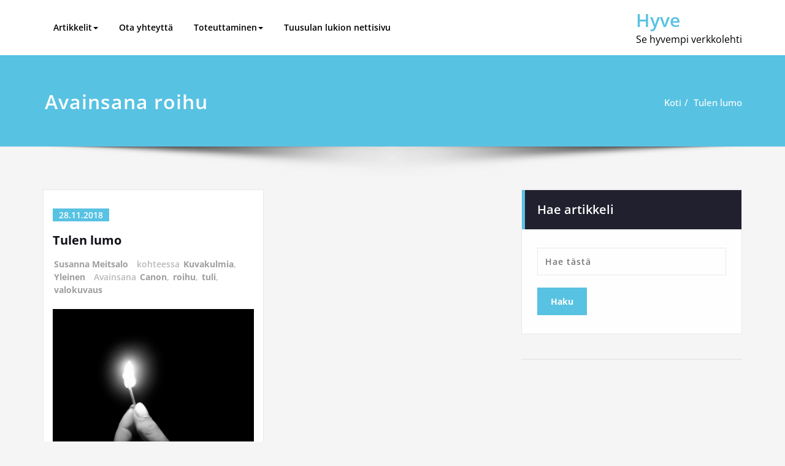

--- FILE ---
content_type: text/html; charset=UTF-8
request_url: http://www.hyvelehti.fi/tag/roihu/
body_size: 76760
content:
<!DOCTYPE html>
<html  xmlns:fb="https://www.facebook.com/2008/fbml"  xmlns:og="http://ogp.me/ns#" lang="fi">
<head>	
	<meta charset="UTF-8">
    <meta name="viewport" content="width=device-width, initial-scale=1">
    <meta http-equiv="x-ua-compatible" content="ie=edge">
	
	<title>roihu &#8211; Hyve</title>
<style type="text/css">
/*===================================================================================*/
/*  MENUBAR SECTION
/*===================================================================================*/

@media (max-width: 1100px) and (min-width: 100px) {
.navbar .navbar-nav > .open > a, .navbar .navbar-nav > .open > a:hover, .navbar .navbar-nav > .open > a:focus {
    background-color: transparent;
}
}
.navbar-custom .navbar-nav > li > a:focus,
.navbar-custom .navbar-nav > li > a:hover,
.navbar-custom .navbar-nav .open > a,
.navbar-custom .navbar-nav .open > a:focus,
.navbar-custom .navbar-nav .open > a:hover {
    color: #58c2e2;
    background-color: transparent;
}
@media (min-width: 1101px){
.navbar-custom .navbar-nav > .active > a,
.navbar-custom .navbar-nav > .active > a:hover,
.navbar-custom .navbar-nav > .active > a:focus {
    color: #ffffff ;
    background-color: #58c2e2  !important;
}
}
/*.navbar-custom .navbar-nav > .active > a,
.navbar-custom .navbar-nav > .active > a:hover,
.navbar-custom .navbar-nav > .active > a:focus {
    color: #ffffff ;
    background-color: #58c2e2  !important;
}*/

@media (max-width: 1100px) {
.navbar-custom .dropdown-menu > li > a:hover, .navbar-custom .dropdown-menu > li > a:focus {
    background-color: #21202F;
    color: #fff;

}
}


.navbar-custom .navbar-nav .open .dropdown-menu > .active > a,
.navbar-custom .navbar-nav .open .dropdown-menu > .active > a:hover,
.navbar-custom .navbar-nav .open .dropdown-menu > .active > a:focus {
    background-color: transparent;
    color: #58c2e2  !important;
}

@media (max-width: 1100px) and (min-width: 100px) {
.navbar-custom .dropdown-menu > .active > a {

color: #58c2e2  !important;
}
}
/*Dropdown Menus & Submenus Css----------------------------------------------------------*/

@media (min-width: 1101px){
.navbar.navbar-custom .dropdown-menu {
    border-top: 2px solid  #58c2e2  !important;
    border-bottom: 2px solid  #58c2e2  !important;
}}

/*===================================================================================*/
/*  CART ICON
/*===================================================================================*/

.cart-header:hover > a { color: #58c2e2  !important; }
.cart-header > a .cart-total { background:  #58c2e2  !important; }


/*===================================================================================*/
/*  HOMEPAGE SLIDER
/*===================================================================================*/

.slide-btn-sm:before, .slide-btn-sm:after { background-color: #58c2e2  !important; }
/*Status Format*/
.format-status-btn-sm { background-color: #58c2e2  !important; box-shadow: 0 3px 0 0 #b3131f; }

/*Video Format*/
.format-video-btn-sm { background-color: #58c2e2  !important; box-shadow: 0 3px 0 0 #b3131f; }
/* Direction Nav */
.slide-shadow { background: url("../images/slide-shadow.png") no-repeat center bottom #fff; }



/*===================================================================================*/
/*  SECTION HEADER
/*===================================================================================*/

.widget-separator span { background-color: #58c2e2  !important; }

/*===================================================================================*/
/*  SECRVICE SECTION
/*===================================================================================*/

.service-section .post:hover { border-top: 3px solid  #58c2e2  !important; }
.txt-pink { color: #58c2e2  !important; }
.more-link, .more-link:hover, .more-link:focus { color: #58c2e2  !important; }

/*===================================================================================*/
/*  PORTFOLIO SECTION
/*===================================================================================*/

/*Portfolio Tabs*/
.portfolio-tabs li.active > a, .portfolio-tabs li > a:hover { border-color: #58c2e2  !important; background:  #58c2e2  !important; }


/*===================================================================================*/
/*  TESTIMONIAL SECTION
/*===================================================================================*/

.author-description p:before { color: #58c2e2  !important; }

/*===================================================================================*/
/*  CALLOUT SECTION
/*===================================================================================*/

.sm-callout { border-top: 2px solid  #58c2e2  !important; }
.sm-callout-btn a { background-color: #58c2e2  !important; box-shadow: 0 3px 0 0 #b3131f; }
.sm-callout-btn a:hover { color: #ffffff; }

/*===================================================================================*/
/*  PAGE TITLE SECTION
/*===================================================================================*/

.page-title-section .overlay { background-color: #58c2e2  !important; }

/*===================================================================================*/
/*  ABOUT US PAGE
/*===================================================================================*/

.about-section h2 > span { color: #58c2e2  !important; }

/*===================================================================================*/
/*  TEAM SECTION
/*===================================================================================*/

.team-image .team-showcase-icons a:hover { background-color: #58c2e2  !important; }

/*===================================================================================*/
/*  HOMEPAGE BLOG & BLOG PAGE SECTION
/*===================================================================================*/

/*Entry Title*/
.entry-header .entry-title > a:hover, .entry-header .entry-title > a:focus { color: #58c2e2  !important; }
/*Blog Meta*/

.entry-meta .entry-date > a { background-color: #58c2e2  !important; }
/*More Link*/
.home-news .more-link:hover, .home-news .more-link:focus,
.blog-section .more-link:hover, .blog-section .more-link:focus {
    background-color: transparent;
     color: #58c2e2  !important;
}
/*Comment Section*/
.comment-date { color: #58c2e2  !important; }
.reply a { background-color: #58c2e2  !important;
 box-shadow: 0 3px 0 0 rgb(38,169,186);
 }
.blogdetail-btn, .blogdetail-btn a {
background-color: #58c2e2  !important;
box-shadow: 0 3px 0 0 rgb(38,169,186);
}



/*===================================================================================*/
/*  SIDEBAR SECTION
/*===================================================================================*/

/*Sidebar Calender Widget*/
.widget table#wp-calendar caption { background-color: #58c2e2  !important; }
.widget table#wp-calendar a:hover, .widget table#wp-calendar a:focus,
.widget table#wp-calendar #next a:hover, .widget table#wp-calendar #next a:focus,
.widget table#wp-calendar #prev a:hover, .widget table#wp-calendar #prev a:focus { color: #58c2e2  !important; }
/*Sidebar Widget Archive, Widget categories, Widget Links, Widget Meta, widget Nav Menu, Widget Pages, Widget Recent Comments, Widget Recent Entries */
.widget_archive a:hover, .widget_categories a:hover, .widget_links a:hover,
.widget_meta a:hover, .widget_nav_menu a:hover, .widget_pages a:hover,
.widget_recent_comments a:hover, .widget_recent_entries a:hover {
     color: #58c2e2  !important;
}
.widget_archive li:before, .widget_categories li:before, .widget_links li:before,
.widget_meta li:before, .widget_nav_menu li:before, .widget_pages li:before,
.widget_recent_comments li:before, .widget_recent_entries li:before {
    color: #58c2e2  !important;
}
/*Sidebar Search*/
form.search-form input.search-submit,
input[type="submit"],
.woocommerce-product-search input[type="submit"], .home-blog-btn { background-color: #58c2e2  !important; }

/*Sidebar Tags*/
.tagcloud a:hover { background-color: #58c2e2  !important; border: 1px solid  #58c2e2  !important; }

/*===================================================================================*/
/*  HEADER SIDEBAR & FOOTER SIDEBAR SECTION
/*===================================================================================*/

.site-footer { border-top: 3px solid  #58c2e2  !important; border-bottom: 3px solid  #58c2e2  !important; }
.header-sidebar .section-header span, .footer-sidebar .section-header span { background-color: #58c2e2  !important; }
/*Sidebar Latest Post Widget*/
.footer-sidebar .widget .post .entry-title:hover, .footer-sidebar .widget .post .entry-title a:hover,
.header-sidebar .widget .post .entry-title:hover, .header-sidebar .widget .post .entry-title a:hover {
    color: #58c2e2  !important;
}
.widget .post:hover .entry-title a { color: #58c2e2  !important; }

/*===================================================================================*/
/*  FOOTER COPYRIGHTS - SITE INFO
/*===================================================================================*/

.site-info a:hover, .site-info a:focus { color: #58c2e2  !important; }

/*===================================================================================*/
/*  WP THEME DATA - CUSTOM HTML TAGS
/*===================================================================================*/
blockquote { border-left: 5px solid  #58c2e2  !important; }
table a, table a:hover, table a:focus,
dl dd a, dl dd a:hover, dl dd a:focus { color: #58c2e2  !important; }
p > mark { background-color: #58c2e2  !important; }

/*===================================================================================*/
/*  CONTACT SECTION
/*===================================================================================*/

.cont-info address > a:hover, .cont-info address > a:focus { color: #58c2e2  !important; }

/*===================================================================================*/
/*  404 ERROR PAGE SECTION
/*===================================================================================*/

.error_404 h1 { color: #58c2e2  !important; }
.error_404 p > a { color: #58c2e2  !important; }

/*===================================================================================*/
/*  SCROLL BUTTON PAGE TO TOP
/*===================================================================================*/

.hc_scrollup { background-color: #58c2e2  !important; }


/*WOOCOMMERCE CSS-----------------------------------------------------------------------------------------------------------------*/
/* Woocommerce Colors-------------------------------------------------------------------------------------------- */
.woocommerce ul.products li.product .price del, .woocommerce ul.products li.product .price ins, .woocommerce div.product p.price ins, .woocommerce ul.products li.product .price, .woocommerce .variations td.label, .woocommerce table.shop_table td, .woocommerce-cart .cart-collaterals .cart_totals table td, .woocommerce .woocommerce-ordering select, .woocommerce-cart table.cart td.actions .coupon .input-text, .select2-container .select2-choice { color: #64646d; }
.woocommerce div.product p.price, .woocommerce div.product span.price, .woocommerce .posted_in a, .woocommerce-product-rating a, .woocommerce .tagged_as a, .woocommerce div.product form.cart .variations td.label label, .woocommerce #reviews #comments ol.commentlist li .meta strong, .woocommerce table.shop_table th, .woocommerce-cart table.cart td a, .woocommerce ul.cart_list li a, .woocommerce ul.product_list_widget li a, .woocommerce-error, .woocommerce-info, .woocommerce-message { color: #0f0f16; }
.woocommerce ul.products li.product .button { color: #fff; }
.woocommerce ul.product_list_widget li a:hover, .woocommerce ul.product_list_widget li a:focus,
.woocommerce .posted_in a:hover, .woocommerce .posted_in a:focus { color: #58c2e2  !important; }
.woocommerce ul.products li.product:hover .button,
.woocommerce ul.products li.product:focus .button,
.woocommerce div.product form.cart .button:hover,
.woocommerce div.product form.cart .button:focus,
.woocommerce div.product form.cart .button, .woocommerce a.button, .woocommerce a.button:hover, .woocommerce input.button:disabled, .woocommerce input.button:disabled[disabled], .woocommerce-EditAccountForm input.woocommerce-Button, #add_payment_method table.cart img, .woocommerce-cart table.cart img, .woocommerce-checkout table.cart img { border: 4px double #e9e9e9; }
.woocommerce div.product form.cart .button, .woocommerce a.button, .woocommerce a.button:hover, .woocommerce a.added_to_cart, .woocommerce table.my_account_orders .order-actions .button { color: #fff; }
.woocommerce ul.products li.product .button { background:  #58c2e2  !important; }
.woocommerce ul.products li.product .button, .woocommerce ul.products li.product .button:hover { border: 1px solid  #58c2e2  !important; }
.woocommerce ul.products li.product,
.woocommerce-page ul.products li.product { background-color: #ffffff; border: 1px solid #e9e9e9; }
.woocommerce #respond input#submit.alt, .woocommerce a.button.alt, .woocommerce button.button.alt, .woocommerce input.button.alt, .woocommerce button.button.alt.disabled, .woocommerce button.button.alt.disabled:hover { background-color: #58c2e2  !important; }
.woocommerce #respond input#submit.alt:hover, .woocommerce a.button.alt:hover, .woocommerce button.button.alt:hover, .woocommerce input.button.alt:hover {
    background-color: #58c2e2  !important;
    color: #fff;
}
.woocommerce .star-rating span { color: #58c2e2  !important; }
.woocommerce ul.products li.product .onsale, .woocommerce span.onsale { background:  #58c2e2  !important; border: 2px solid  #58c2e2  !important; color: #fff; }
.woocommerce div.product form.cart .button, .woocommerce a.button, .woocommerce a.button:hover, .woocommerce a.button, .woocommerce .woocommerce-Button, .woocommerce .cart input.button, .woocommerce input.button.alt, .woocommerce button.button, .woocommerce #respond input#submit, .woocommerce .cart input.button:hover, .woocommerce .cart input.button:focus,
.woocommerce input.button.alt:hover, .woocommerce input.button.alt:focus,
.woocommerce input.button:hover, .woocommerce input.button:focus,
.woocommerce button.button:hover, .woocommerce button.button:focus,
.woocommerce #respond input#submit:hover, .woocommerce #respond input#submit:focus,
.woocommerce-cart .wc-proceed-to-checkout a.checkout-button {
    background:  #58c2e2  !important;
    border: 1px solid transparent !important;
    color:#ffffff ! important;

    }
.woocommerce-message, .woocommerce-info {
    border-top-color: #58c2e2  !important;
}
.woocommerce-message::before, .woocommerce-info::before { color: #58c2e2  !important; }
.woocommerce .checkout_coupon input.button,
.woocommerce .woocommerce-MyAccount-content input.button, .woocommerce .login input.button { background-color: #58c2e2  !important; }


.woocommerce .widget_price_filter .ui-slider .ui-slider-range { background-color: #58c2e2  !important; }


/*Woocommerce Section----------------------------------------------------------------------------------------*/
.woocommerce-section {  background-color: #58c2e2  !important; }
.rating li i { color: #58c2e2  !important; }
.products .onsale {
    background:  #58c2e2  !important;
    border: 2px solid  #58c2e2  !important;

    }

/*404 */
.error_404_btn:hover, .error_404_btn:focus {
   background-color: #58c2e2  !important;
     color:#ffffff !important;
}

.error_404_btn {
   color: #58c2e2  !important;
   border: 1px solid  #58c2e2  !important;
}

.sidebar .section-header {
    border-left: 5px solid #58c2e2  !important;
}
h1.site-title a:hover {
    color: #58c2e2  !important;
}


.widget_archive a:hover, .widget_categories a:hover, .widget_links a:hover, .widget_meta a:hover, .widget_nav_menu a:hover, .widget_pages a:hover, .widget_recent_comments a:hover, .widget_recent_entries a:hover {
    color:#58c2e2  !important;
}
<!-- added css  added by me -->
.comment-section a, .comment-section a:hover, .comment-section a:focus {
   color:#58c2e2;
}

blogdetail-btn, .blogdetail-btn a {

    box-shadow: 0 3px 0 0 #58c2e2;
}

table a, table a:hover, table a:focus, a, a:hover, a:focus, dl dd a, dl dd a:hover, dl dd a:focus {
    color:#58c2e2;
}
.entry-meta a:hover, .entry-meta a:focus {
   color:#58c2e2;
    }

.woocommerce-product-search input[type="submit"], button[type="submit"] {
    background-color:#58c2e2  !important;
}
.blog-section .post.sticky a:hover {
      color: #58c2e2  !important;
}

.woocommerce a.added_to_cart {
    background: #21202e;
    border: 1px solid #ffffff;
}
.navbar-center-fullwidth .navbar-nav > li.active > a, .navbar-center-fullwidth .navbar-nav > li.active > a:hover, .navbar-center-fullwidth .navbar-nav > li.active > a:focus {
    color: #58c2e2 !important;
}
.rtl .sidebar .section-header {
    border-right: 5px solid #58c2e2;
    border-left: none !important;
}
.sidebar li a:hover {
    color: #58c2e2 !important;
}
/* 5.8 Widget Classes ==*/
.sidebar .wp-block-search .wp-block-search__label,.sidebar .widget.widget_block h1,.sidebar .widget.widget_block h2,.sidebar .widget.widget_block h3,.sidebar .widget.widget_block h4,.sidebar .widget.widget_block h5,.sidebar .widget.widget_block h6, .sidebar .widget.widget_block .wc-block-product-search__label{
    border-left: 5px solid #58c2e2;
}
.widget .wp-block-search button[type="submit"] {font-weight:700}
.widget li:before {
    color: #58c2e2;
}
.wp-block-tag-cloud a:hover {
    background-color: #58c2e2;
    border: 1px solid #58c2e2;
}
.footer-sidebar .wp-block-page-list a:hover{
    color: #58c2e2;
}
 .footer-sidebar .wp-block-search__label:after,.footer-sidebar .widget_block h1:after, .footer-sidebar .widget_block h2:after,.footer-sidebar .widget_block h3:after,.footer-sidebar .widget_block h4:after,.footer-sidebar .widget_block h5:after,.footer-sidebar .widget_block h6:after {
    background-color: #58c2e2;
}
body .sidebar .wp-block-search .wp-block-search__label, body .sidebar .widget.widget_block h1, body .sidebar .widget.widget_block h2, body .sidebar .widget.widget_block h3, body .sidebar .widget.widget_block h4, body .sidebar .widget.widget_block h5, body .sidebar .widget.widget_block h6, body .sidebar .widget.widget_block .wc-block-product-search__label {
  border-left: 5px solid #58c2e2;
}
body .widget li:before {
    color: #58c2e2;
}
body .footer-sidebar .wp-block-search__label:after, body .footer-sidebar .widget_block h1:after, body .footer-sidebar .widget_block h2:after, body .footer-sidebar .widget_block h3:after, body .footer-sidebar .widget_block h4:after, body .footer-sidebar .widget_block h5:after, body .footer-sidebar .widget_block h6:after {
   background-color: #58c2e2;
}
body .wp-block-tag-cloud a:hover {
    background-color: #58c2e2;
    border: 1px solid #58c2e2;
}
body .footer-sidebar .widget li a{color: #9595a0;}
body .footer-sidebar .widget li a:hover{color: #58c2e2;}
.rtl .sidebar .wp-block-search .wp-block-search__label, .rtl .sidebar .widget.widget_block h1, .rtl .sidebar .widget.widget_block h2, .rtl .sidebar .widget.widget_block h3, .rtl .sidebar .widget.widget_block h4, .rtl .sidebar .widget.widget_block h5, .rtl .sidebar .widget.widget_block h6, .rtl .sidebar .widget.widget_block .wc-block-product-search__label {
    border-right: 5px solid #58c2e2;
    border-left: none;
}
</style>
<style>
.blog-section .entry-header h3, .blog-section .entry-header .entry-title > a{
	font-size:20px !important;
	font-family:Open Sans !important;

}
</style>
<style type="text/css">
	/* Menu */
	ul.nav.navbar-nav.navbar-right li a,
    ul.nav.navbar-nav li a,
    .navbar5 ul.nav.navbar-nav li a,
    .navbar5 ul.nav.navbar-nav.navbar-right li a,
    .desktop-header .navbar-classic .navbar-nav.navbar-left > li > a{
    	color: #000000;
    }

    .navbar-center-fullwidth .navbar-nav > li.active > a,
    .navbar-center-fullwidth .navbar-nav > li.active > a:hover,
    .navbar-center-fullwidth .navbar-nav > li.active > a:focus,
    .navbar5.navbar-center-fullwidth .navbar-nav > li.active > a,
    .navbar5.navbar-center-fullwidth .navbar-nav > li.active > a:hover,
    .navbar5.navbar-center-fullwidth .navbar-nav > li.active > a:focus{
        color: #ffffff!important;
    }
    ul.nav.navbar-nav.navbar-right li a:hover,
    ul.nav.navbar-nav li a:hover,
    .navbar5 ul.nav.navbar-nav.navbar-right li a:hover,
    .navbar5 ul.nav.navbar-nav li a:hover,
    .desktop-header .navbar-classic .navbar-nav.navbar-left > li > a:hover,
    .desktop-header .navbar-classic .navbar-nav.navbar-left > li > a:focus {
    	color: #6dbfdb;
    }

    ul.nav.navbar-nav.navbar-right li.active a,
    ul.nav.navbar-nav li.active a,
    .navbar-custom .navbar-nav > li.active > a,
    .navbar-custom .navbar-nav > li.active > a:hover,
    .navbar-custom .navbar-nav > li.active > a:focus,
    .navbar5 ul.nav.navbar-nav.navbar-right li.active a,
    .navbar5 ul.nav.navbar-nav li.active a,
    .navbar5 .navbar-custom .navbar-nav > li.active > a,
    .navbar-custom.navbar5.hp-hc .navbar-nav > li.active > a:focus, .navbar-custom.navbar5.hp-hc .navbar-nav > li.active > a:hover,
    .navbar-classic.navbar .navbar-nav > li.active > a, .navbar-classic.navbar .navbar-nav > li.active > a:hover, .navbar-classic.navbar .navbar-nav > li.active > a:focus
   {
    	color: #ffffff;
    }
    /* Submenu */
    ul.nav.navbar-nav.navbar-right li.dropdown ul.dropdown-menu li,
    .navbar-custom .dropdown-menu > li > a,.open > a,
    ul.nav.navbar-nav li.dropdown ul.dropdown-menu li,
    .navbar5 ul.nav.navbar-nav.navbar-right li.dropdown ul.dropdown-menu li,
    .navbar5 .navbar-custom .dropdown-menu > li > a,.open > a,
    .navbar5 ul.nav.navbar-nav li.dropdown ul.dropdown-menu li
     {
    	background-color: #000000;
    }
    .navbar-custom .dropdown-menu .open > a:hover,
    .navbar-custom .dropdown-menu > li > a:hover,
    .navbar-custom .dropdown-menu .open > a,
    .navbar-custom .dropdown-menu .open > a:focus,
    .navbar-custom .dropdown-menu .open > a:hover {
        background-color: #000000!important;
    }
    ul.nav.navbar-nav.navbar-right li.dropdown ul.dropdown-menu li a,
    ul.nav.navbar-nav li.dropdown ul.dropdown-menu li a {
    	color: #ffffff;
    }
    ul.nav.navbar-nav.navbar-right li.dropdown ul.dropdown-menu li a:hover,
    ul.nav.navbar-nav li.dropdown ul.dropdown-menu li a:hover {
    	color: #fff;
    }
    .nav.navbar-nav .dropdown-item:focus, .nav.navbar-nav .dropdown-item:hover {
	    background-color: transparent;
    }
    ul.nav.navbar-nav.navbar-right li.dropdown ul.dropdown-menu li.active > a,
    ul.nav.navbar-nav li.dropdown ul.dropdown-menu li.active > a,
    .navbar-custom .navbar-nav .open .dropdown-menu > .active > a,
    .navbar-custom .navbar-nav .open .dropdown-menu > .active > a:hover,
    .navbar-custom .navbar-nav .open .dropdown-menu > .active > a:focus {
		color: #ce1b28!important;
    }
	/* Header */

	.site-title a{
        color: #58c2e2!important;
    }
	h1.site-title a:hover {
        color: #58c2e2!important;
    }
    .site-description{
        color: #000000!important;
    }
    .site-description:hover{
        color: #000000!important;
    }
/* Banner */
.page-title-section .page-title h1 {
	color: #fff;
}
/* Breadcrumb */

/* Sidebar */
body .sidebar .section-header .widget-title, body .sidebar .wp-block-search .wp-block-search__label, body .sidebar .widget.widget_block h1, body .sidebar .widget.widget_block h2, body .sidebar .widget.widget_block h3, body .sidebar .widget.widget_block h4, body .sidebar .widget.widget_block h5, body .sidebar .widget.widget_block h6, body .sidebar .widget.widget_block .wc-block-product-search__label {
    color: #ffffff!important;
}
body .sidebar p, .sidebar .wp-block-latest-posts__post-excerpt {
    color: #ffffff!important;
}
.sidebar a {
    color: #ffffff!important;
}
	body .sidebar.s-l-space .sidebar a:hover, body .sidebar .widget a:hover:not(body .sidebar .widget .woocommerce-mini-cart__buttons a.button), .sidebar .widget a:focus:not(.sidebar .widget .woocommerce-mini-cart__buttons a.button), body .woocommerce ul.product_list_widget li a:hover {
    	color: #58c2e2!important;
	}


/* Footer Widgets */
    .site-footer p {
        color: #fff;
    }
</style>
<meta name='robots' content='max-image-preview:large' />
<link rel="alternate" type="application/rss+xml" title="Hyve &raquo; syöte" href="http://www.hyvelehti.fi/feed/" />
<link rel="alternate" type="application/rss+xml" title="Hyve &raquo; kommenttien syöte" href="http://www.hyvelehti.fi/comments/feed/" />
<script type="text/javascript" id="wpp-js" src="http://www.hyvelehti.fi/wp-content/plugins/wordpress-popular-posts/assets/js/wpp.min.js?ver=7.3.6" data-sampling="0" data-sampling-rate="100" data-api-url="http://www.hyvelehti.fi/wp-json/wordpress-popular-posts" data-post-id="0" data-token="d050f26b6a" data-lang="0" data-debug="0"></script>
<link rel="alternate" type="application/rss+xml" title="Hyve &raquo; roihu avainsanan RSS-syöte" href="http://www.hyvelehti.fi/tag/roihu/feed/" />
		<!-- This site uses the Google Analytics by MonsterInsights plugin v9.11.1 - Using Analytics tracking - https://www.monsterinsights.com/ -->
		<!-- Note: MonsterInsights is not currently configured on this site. The site owner needs to authenticate with Google Analytics in the MonsterInsights settings panel. -->
					<!-- No tracking code set -->
				<!-- / Google Analytics by MonsterInsights -->
		<style id='wp-img-auto-sizes-contain-inline-css' type='text/css'>
img:is([sizes=auto i],[sizes^="auto," i]){contain-intrinsic-size:3000px 1500px}
/*# sourceURL=wp-img-auto-sizes-contain-inline-css */
</style>
<link rel='stylesheet' id='spicepress-theme-fonts-css' href='http://www.hyvelehti.fi/wp-content/fonts/4e656af8297222043845365d5d80e97a.css?ver=20201110' type='text/css' media='all' />
<style id='wp-emoji-styles-inline-css' type='text/css'>

	img.wp-smiley, img.emoji {
		display: inline !important;
		border: none !important;
		box-shadow: none !important;
		height: 1em !important;
		width: 1em !important;
		margin: 0 0.07em !important;
		vertical-align: -0.1em !important;
		background: none !important;
		padding: 0 !important;
	}
/*# sourceURL=wp-emoji-styles-inline-css */
</style>
<style id='wp-block-library-inline-css' type='text/css'>
:root{--wp-block-synced-color:#7a00df;--wp-block-synced-color--rgb:122,0,223;--wp-bound-block-color:var(--wp-block-synced-color);--wp-editor-canvas-background:#ddd;--wp-admin-theme-color:#007cba;--wp-admin-theme-color--rgb:0,124,186;--wp-admin-theme-color-darker-10:#006ba1;--wp-admin-theme-color-darker-10--rgb:0,107,160.5;--wp-admin-theme-color-darker-20:#005a87;--wp-admin-theme-color-darker-20--rgb:0,90,135;--wp-admin-border-width-focus:2px}@media (min-resolution:192dpi){:root{--wp-admin-border-width-focus:1.5px}}.wp-element-button{cursor:pointer}:root .has-very-light-gray-background-color{background-color:#eee}:root .has-very-dark-gray-background-color{background-color:#313131}:root .has-very-light-gray-color{color:#eee}:root .has-very-dark-gray-color{color:#313131}:root .has-vivid-green-cyan-to-vivid-cyan-blue-gradient-background{background:linear-gradient(135deg,#00d084,#0693e3)}:root .has-purple-crush-gradient-background{background:linear-gradient(135deg,#34e2e4,#4721fb 50%,#ab1dfe)}:root .has-hazy-dawn-gradient-background{background:linear-gradient(135deg,#faaca8,#dad0ec)}:root .has-subdued-olive-gradient-background{background:linear-gradient(135deg,#fafae1,#67a671)}:root .has-atomic-cream-gradient-background{background:linear-gradient(135deg,#fdd79a,#004a59)}:root .has-nightshade-gradient-background{background:linear-gradient(135deg,#330968,#31cdcf)}:root .has-midnight-gradient-background{background:linear-gradient(135deg,#020381,#2874fc)}:root{--wp--preset--font-size--normal:16px;--wp--preset--font-size--huge:42px}.has-regular-font-size{font-size:1em}.has-larger-font-size{font-size:2.625em}.has-normal-font-size{font-size:var(--wp--preset--font-size--normal)}.has-huge-font-size{font-size:var(--wp--preset--font-size--huge)}.has-text-align-center{text-align:center}.has-text-align-left{text-align:left}.has-text-align-right{text-align:right}.has-fit-text{white-space:nowrap!important}#end-resizable-editor-section{display:none}.aligncenter{clear:both}.items-justified-left{justify-content:flex-start}.items-justified-center{justify-content:center}.items-justified-right{justify-content:flex-end}.items-justified-space-between{justify-content:space-between}.screen-reader-text{border:0;clip-path:inset(50%);height:1px;margin:-1px;overflow:hidden;padding:0;position:absolute;width:1px;word-wrap:normal!important}.screen-reader-text:focus{background-color:#ddd;clip-path:none;color:#444;display:block;font-size:1em;height:auto;left:5px;line-height:normal;padding:15px 23px 14px;text-decoration:none;top:5px;width:auto;z-index:100000}html :where(.has-border-color){border-style:solid}html :where([style*=border-top-color]){border-top-style:solid}html :where([style*=border-right-color]){border-right-style:solid}html :where([style*=border-bottom-color]){border-bottom-style:solid}html :where([style*=border-left-color]){border-left-style:solid}html :where([style*=border-width]){border-style:solid}html :where([style*=border-top-width]){border-top-style:solid}html :where([style*=border-right-width]){border-right-style:solid}html :where([style*=border-bottom-width]){border-bottom-style:solid}html :where([style*=border-left-width]){border-left-style:solid}html :where(img[class*=wp-image-]){height:auto;max-width:100%}:where(figure){margin:0 0 1em}html :where(.is-position-sticky){--wp-admin--admin-bar--position-offset:var(--wp-admin--admin-bar--height,0px)}@media screen and (max-width:600px){html :where(.is-position-sticky){--wp-admin--admin-bar--position-offset:0px}}

/*# sourceURL=wp-block-library-inline-css */
</style><style id='global-styles-inline-css' type='text/css'>
:root{--wp--preset--aspect-ratio--square: 1;--wp--preset--aspect-ratio--4-3: 4/3;--wp--preset--aspect-ratio--3-4: 3/4;--wp--preset--aspect-ratio--3-2: 3/2;--wp--preset--aspect-ratio--2-3: 2/3;--wp--preset--aspect-ratio--16-9: 16/9;--wp--preset--aspect-ratio--9-16: 9/16;--wp--preset--color--black: #000000;--wp--preset--color--cyan-bluish-gray: #abb8c3;--wp--preset--color--white: #ffffff;--wp--preset--color--pale-pink: #f78da7;--wp--preset--color--vivid-red: #cf2e2e;--wp--preset--color--luminous-vivid-orange: #ff6900;--wp--preset--color--luminous-vivid-amber: #fcb900;--wp--preset--color--light-green-cyan: #7bdcb5;--wp--preset--color--vivid-green-cyan: #00d084;--wp--preset--color--pale-cyan-blue: #8ed1fc;--wp--preset--color--vivid-cyan-blue: #0693e3;--wp--preset--color--vivid-purple: #9b51e0;--wp--preset--gradient--vivid-cyan-blue-to-vivid-purple: linear-gradient(135deg,rgb(6,147,227) 0%,rgb(155,81,224) 100%);--wp--preset--gradient--light-green-cyan-to-vivid-green-cyan: linear-gradient(135deg,rgb(122,220,180) 0%,rgb(0,208,130) 100%);--wp--preset--gradient--luminous-vivid-amber-to-luminous-vivid-orange: linear-gradient(135deg,rgb(252,185,0) 0%,rgb(255,105,0) 100%);--wp--preset--gradient--luminous-vivid-orange-to-vivid-red: linear-gradient(135deg,rgb(255,105,0) 0%,rgb(207,46,46) 100%);--wp--preset--gradient--very-light-gray-to-cyan-bluish-gray: linear-gradient(135deg,rgb(238,238,238) 0%,rgb(169,184,195) 100%);--wp--preset--gradient--cool-to-warm-spectrum: linear-gradient(135deg,rgb(74,234,220) 0%,rgb(151,120,209) 20%,rgb(207,42,186) 40%,rgb(238,44,130) 60%,rgb(251,105,98) 80%,rgb(254,248,76) 100%);--wp--preset--gradient--blush-light-purple: linear-gradient(135deg,rgb(255,206,236) 0%,rgb(152,150,240) 100%);--wp--preset--gradient--blush-bordeaux: linear-gradient(135deg,rgb(254,205,165) 0%,rgb(254,45,45) 50%,rgb(107,0,62) 100%);--wp--preset--gradient--luminous-dusk: linear-gradient(135deg,rgb(255,203,112) 0%,rgb(199,81,192) 50%,rgb(65,88,208) 100%);--wp--preset--gradient--pale-ocean: linear-gradient(135deg,rgb(255,245,203) 0%,rgb(182,227,212) 50%,rgb(51,167,181) 100%);--wp--preset--gradient--electric-grass: linear-gradient(135deg,rgb(202,248,128) 0%,rgb(113,206,126) 100%);--wp--preset--gradient--midnight: linear-gradient(135deg,rgb(2,3,129) 0%,rgb(40,116,252) 100%);--wp--preset--font-size--small: 13px;--wp--preset--font-size--medium: 20px;--wp--preset--font-size--large: 36px;--wp--preset--font-size--x-large: 42px;--wp--preset--spacing--20: 0.44rem;--wp--preset--spacing--30: 0.67rem;--wp--preset--spacing--40: 1rem;--wp--preset--spacing--50: 1.5rem;--wp--preset--spacing--60: 2.25rem;--wp--preset--spacing--70: 3.38rem;--wp--preset--spacing--80: 5.06rem;--wp--preset--shadow--natural: 6px 6px 9px rgba(0, 0, 0, 0.2);--wp--preset--shadow--deep: 12px 12px 50px rgba(0, 0, 0, 0.4);--wp--preset--shadow--sharp: 6px 6px 0px rgba(0, 0, 0, 0.2);--wp--preset--shadow--outlined: 6px 6px 0px -3px rgb(255, 255, 255), 6px 6px rgb(0, 0, 0);--wp--preset--shadow--crisp: 6px 6px 0px rgb(0, 0, 0);}:where(.is-layout-flex){gap: 0.5em;}:where(.is-layout-grid){gap: 0.5em;}body .is-layout-flex{display: flex;}.is-layout-flex{flex-wrap: wrap;align-items: center;}.is-layout-flex > :is(*, div){margin: 0;}body .is-layout-grid{display: grid;}.is-layout-grid > :is(*, div){margin: 0;}:where(.wp-block-columns.is-layout-flex){gap: 2em;}:where(.wp-block-columns.is-layout-grid){gap: 2em;}:where(.wp-block-post-template.is-layout-flex){gap: 1.25em;}:where(.wp-block-post-template.is-layout-grid){gap: 1.25em;}.has-black-color{color: var(--wp--preset--color--black) !important;}.has-cyan-bluish-gray-color{color: var(--wp--preset--color--cyan-bluish-gray) !important;}.has-white-color{color: var(--wp--preset--color--white) !important;}.has-pale-pink-color{color: var(--wp--preset--color--pale-pink) !important;}.has-vivid-red-color{color: var(--wp--preset--color--vivid-red) !important;}.has-luminous-vivid-orange-color{color: var(--wp--preset--color--luminous-vivid-orange) !important;}.has-luminous-vivid-amber-color{color: var(--wp--preset--color--luminous-vivid-amber) !important;}.has-light-green-cyan-color{color: var(--wp--preset--color--light-green-cyan) !important;}.has-vivid-green-cyan-color{color: var(--wp--preset--color--vivid-green-cyan) !important;}.has-pale-cyan-blue-color{color: var(--wp--preset--color--pale-cyan-blue) !important;}.has-vivid-cyan-blue-color{color: var(--wp--preset--color--vivid-cyan-blue) !important;}.has-vivid-purple-color{color: var(--wp--preset--color--vivid-purple) !important;}.has-black-background-color{background-color: var(--wp--preset--color--black) !important;}.has-cyan-bluish-gray-background-color{background-color: var(--wp--preset--color--cyan-bluish-gray) !important;}.has-white-background-color{background-color: var(--wp--preset--color--white) !important;}.has-pale-pink-background-color{background-color: var(--wp--preset--color--pale-pink) !important;}.has-vivid-red-background-color{background-color: var(--wp--preset--color--vivid-red) !important;}.has-luminous-vivid-orange-background-color{background-color: var(--wp--preset--color--luminous-vivid-orange) !important;}.has-luminous-vivid-amber-background-color{background-color: var(--wp--preset--color--luminous-vivid-amber) !important;}.has-light-green-cyan-background-color{background-color: var(--wp--preset--color--light-green-cyan) !important;}.has-vivid-green-cyan-background-color{background-color: var(--wp--preset--color--vivid-green-cyan) !important;}.has-pale-cyan-blue-background-color{background-color: var(--wp--preset--color--pale-cyan-blue) !important;}.has-vivid-cyan-blue-background-color{background-color: var(--wp--preset--color--vivid-cyan-blue) !important;}.has-vivid-purple-background-color{background-color: var(--wp--preset--color--vivid-purple) !important;}.has-black-border-color{border-color: var(--wp--preset--color--black) !important;}.has-cyan-bluish-gray-border-color{border-color: var(--wp--preset--color--cyan-bluish-gray) !important;}.has-white-border-color{border-color: var(--wp--preset--color--white) !important;}.has-pale-pink-border-color{border-color: var(--wp--preset--color--pale-pink) !important;}.has-vivid-red-border-color{border-color: var(--wp--preset--color--vivid-red) !important;}.has-luminous-vivid-orange-border-color{border-color: var(--wp--preset--color--luminous-vivid-orange) !important;}.has-luminous-vivid-amber-border-color{border-color: var(--wp--preset--color--luminous-vivid-amber) !important;}.has-light-green-cyan-border-color{border-color: var(--wp--preset--color--light-green-cyan) !important;}.has-vivid-green-cyan-border-color{border-color: var(--wp--preset--color--vivid-green-cyan) !important;}.has-pale-cyan-blue-border-color{border-color: var(--wp--preset--color--pale-cyan-blue) !important;}.has-vivid-cyan-blue-border-color{border-color: var(--wp--preset--color--vivid-cyan-blue) !important;}.has-vivid-purple-border-color{border-color: var(--wp--preset--color--vivid-purple) !important;}.has-vivid-cyan-blue-to-vivid-purple-gradient-background{background: var(--wp--preset--gradient--vivid-cyan-blue-to-vivid-purple) !important;}.has-light-green-cyan-to-vivid-green-cyan-gradient-background{background: var(--wp--preset--gradient--light-green-cyan-to-vivid-green-cyan) !important;}.has-luminous-vivid-amber-to-luminous-vivid-orange-gradient-background{background: var(--wp--preset--gradient--luminous-vivid-amber-to-luminous-vivid-orange) !important;}.has-luminous-vivid-orange-to-vivid-red-gradient-background{background: var(--wp--preset--gradient--luminous-vivid-orange-to-vivid-red) !important;}.has-very-light-gray-to-cyan-bluish-gray-gradient-background{background: var(--wp--preset--gradient--very-light-gray-to-cyan-bluish-gray) !important;}.has-cool-to-warm-spectrum-gradient-background{background: var(--wp--preset--gradient--cool-to-warm-spectrum) !important;}.has-blush-light-purple-gradient-background{background: var(--wp--preset--gradient--blush-light-purple) !important;}.has-blush-bordeaux-gradient-background{background: var(--wp--preset--gradient--blush-bordeaux) !important;}.has-luminous-dusk-gradient-background{background: var(--wp--preset--gradient--luminous-dusk) !important;}.has-pale-ocean-gradient-background{background: var(--wp--preset--gradient--pale-ocean) !important;}.has-electric-grass-gradient-background{background: var(--wp--preset--gradient--electric-grass) !important;}.has-midnight-gradient-background{background: var(--wp--preset--gradient--midnight) !important;}.has-small-font-size{font-size: var(--wp--preset--font-size--small) !important;}.has-medium-font-size{font-size: var(--wp--preset--font-size--medium) !important;}.has-large-font-size{font-size: var(--wp--preset--font-size--large) !important;}.has-x-large-font-size{font-size: var(--wp--preset--font-size--x-large) !important;}
/*# sourceURL=global-styles-inline-css */
</style>

<style id='classic-theme-styles-inline-css' type='text/css'>
/*! This file is auto-generated */
.wp-block-button__link{color:#fff;background-color:#32373c;border-radius:9999px;box-shadow:none;text-decoration:none;padding:calc(.667em + 2px) calc(1.333em + 2px);font-size:1.125em}.wp-block-file__button{background:#32373c;color:#fff;text-decoration:none}
/*# sourceURL=/wp-includes/css/classic-themes.min.css */
</style>
<link rel='stylesheet' id='disqus_rcw-css' href='http://www.hyvelehti.fi/wp-content/plugins/disqus-recent-comments-widget/disqus_rcw.css?ver=6.9' type='text/css' media='all' />
<link rel='stylesheet' id='wordpress-popular-posts-css-css' href='http://www.hyvelehti.fi/wp-content/plugins/wordpress-popular-posts/assets/css/wpp.css?ver=7.3.6' type='text/css' media='all' />
<link rel='stylesheet' id='bootstrap-css' href='http://www.hyvelehti.fi/wp-content/themes/spicepress/css/bootstrap.css?ver=6.9' type='text/css' media='all' />
<link rel='stylesheet' id='spicepress-style-css' href='http://www.hyvelehti.fi/wp-content/themes/content/style.css?ver=6.9' type='text/css' media='all' />
<link rel='stylesheet' id='animate.min-css-css' href='http://www.hyvelehti.fi/wp-content/themes/spicepress/css/animate.min.css?ver=6.9' type='text/css' media='all' />
<link rel='stylesheet' id='font-awesome-css' href='http://www.hyvelehti.fi/wp-content/themes/spicepress/css/font-awesome/css/font-awesome.min.css?ver=6.9' type='text/css' media='all' />
<link rel='stylesheet' id='spicepress-media-responsive-css-css' href='http://www.hyvelehti.fi/wp-content/themes/spicepress/css/media-responsive.css?ver=6.9' type='text/css' media='all' />
<link rel='stylesheet' id='content-parent-style-css' href='http://www.hyvelehti.fi/wp-content/themes/spicepress/style.css?ver=6.9' type='text/css' media='all' />
<link rel='stylesheet' id='content-media-responsive-css-css' href='http://www.hyvelehti.fi/wp-content/themes/content/css/media-responsive.css?ver=6.9' type='text/css' media='all' />
<script type="text/javascript" src="http://www.hyvelehti.fi/wp-includes/js/jquery/jquery.min.js?ver=3.7.1" id="jquery-core-js"></script>
<script type="text/javascript" src="http://www.hyvelehti.fi/wp-includes/js/jquery/jquery-migrate.min.js?ver=3.4.1" id="jquery-migrate-js"></script>
<script type="text/javascript" src="http://www.hyvelehti.fi/wp-content/themes/spicepress/js/bootstrap.min.js?ver=6.9" id="bootstrap-js"></script>
<script type="text/javascript" id="spicepress-menu-js-js-extra">
/* <![CDATA[ */
var breakpoint_settings = {"menu_breakpoint":"1100"};
//# sourceURL=spicepress-menu-js-js-extra
/* ]]> */
</script>
<script type="text/javascript" src="http://www.hyvelehti.fi/wp-content/themes/spicepress/js/menu/menu.js?ver=6.9" id="spicepress-menu-js-js"></script>
<script type="text/javascript" src="http://www.hyvelehti.fi/wp-content/themes/spicepress/js/page-scroll.js?ver=6.9" id="spicepress-page-scroll-js-js"></script>
<script type="text/javascript" src="http://www.hyvelehti.fi/wp-content/themes/content/js/masonry/mp.mansory.js?ver=6.9" id="content-mp-masonry-js-js"></script>
<link rel="https://api.w.org/" href="http://www.hyvelehti.fi/wp-json/" /><link rel="alternate" title="JSON" type="application/json" href="http://www.hyvelehti.fi/wp-json/wp/v2/tags/857" /><link rel="EditURI" type="application/rsd+xml" title="RSD" href="http://www.hyvelehti.fi/xmlrpc.php?rsd" />
<meta name="generator" content="WordPress 6.9" />
            <style id="wpp-loading-animation-styles">@-webkit-keyframes bgslide{from{background-position-x:0}to{background-position-x:-200%}}@keyframes bgslide{from{background-position-x:0}to{background-position-x:-200%}}.wpp-widget-block-placeholder,.wpp-shortcode-placeholder{margin:0 auto;width:60px;height:3px;background:#dd3737;background:linear-gradient(90deg,#dd3737 0%,#571313 10%,#dd3737 100%);background-size:200% auto;border-radius:3px;-webkit-animation:bgslide 1s infinite linear;animation:bgslide 1s infinite linear}</style>
            <style type="text/css">


@media (max-width: 1100px) { 
	.navbar-custom .dropdown-menu {
		border-top: none;
		border-bottom: none;	
		box-shadow: none !important;
		border: none;
	}		
}

@media (min-width: 1100px) {
.navbar-nav li button { display: none;} 
}

@media (min-width: 1100px){
.navbar-nav ul.dropdown-menu  .caret {
        float: right;
        border: none;
}}

@media (min-width: 1100px){
.navbar-nav ul.dropdown-menu  .caret:after {
        content: "\f0da";
        font-family: "FontAwesome";
        font-size: 10px;
}}

@media (max-width: 1100px){
.caret {
        position: absolute;
        right: 0;
        margin-top: 10px;
        margin-right: 10px;
}}


@media (min-width: 100px) and (max-width: 1100px) { 
	.navbar .navbar-nav > .active > a, 
	.navbar .navbar-nav > .active > a:hover, 
	.navbar .navbar-nav > .active > a:focus {
		
            color: #58c2e2;
            background-color: transparent;
	}
	.navbar .navbar-nav > .open > a,
	.navbar .navbar-nav > .open > a:hover,
	.navbar .navbar-nav > .open > a:focus { 
		background-color: transparent; 
		
		 color: #58c2e2;
		border-bottom: 1px dotted #4c4a5f; 
	}
}

/*===================================================================================*/
/*	NAVBAR
/*===================================================================================*/

.navbar-custom {
	background-color: #fff;
	border: 0;
	border-radius: 0;
	z-index: 1000;
	font-size: 1.000rem;
	transition: background, padding 0.4s ease-in-out 0s;
	margin: 0; 
	min-height: 90px;
}
.navbar a { transition: color 0.125s ease-in-out 0s; }
.navbar-custom .navbar-brand {
	letter-spacing: 1px;
	font-weight: 600;
	font-size: 2.000rem;
    line-height: 1.5;
	color: #1b1b1b;
	margin-left: 0px !important;
	height: auto;
	padding: 26px 30px 26px 15px;
}
.site-branding-text { float: left; margin: 0; padding: 13px 50px 13px 0; }
.site-title { height: auto; font-size: 1.875rem; line-height: 1.3; font-weight: 600; margin: 0; padding: 0px; }
.site-description { padding: 0; margin: 0; }
.navbar-custom .navbar-nav li { margin: 0px; padding: 0; }
.navbar-custom .navbar-nav li > a {
	position: relative;
	color: #1b1b1b;
	font-weight: 600;
	font-size: 0.875rem;
	padding: 35px 17px;
    transition: all 0.3s ease-in-out 0s;
}
.navbar-custom .navbar-nav li > a > i {
    padding-left: 5px;
}

/*Dropdown Menu*/
.navbar-custom .dropdown-menu {
	border-radius: 0;
	padding: 0;
	min-width: 200px;
    background-color: #21202e;
    box-shadow: 0 0 3px 0 rgba(0, 0, 0, 0.5);
	position: static;
	float: none;
	width: auto;
	margin-top: 0;
}
.navbar-custom .dropdown-menu > li { padding: 0 10px; margin: 0; }
.navbar-custom .dropdown-menu > li > a {
	color: #d5d5d5;
    border-bottom: 1px dotted #363544;
    font-weight: 600;
    font-size: 0.875rem;
    padding: 12px 15px;
    transition: all 0.2s ease-in-out 0s;
    letter-spacing: 0.7px;	
	white-space: normal;
}
.navbar-custom .dropdown-menu > li > a:hover, 
.navbar-custom .dropdown-menu > li > a:focus {
    padding: 12px 15px 12px 20px;
}
.navbar-custom .dropdown-menu > li > a:hover, 
.navbar-custom .dropdown-menu > li > a:focus {
    color: #ffffff;
    background-color: #282737;
}
.navbar-custom .dropdown-menu .dropdown-menu {
	left: 100%;
	right: auto;
	top: 0;
	margin-top: 0;
}
.navbar-custom .dropdown-menu.left-side .dropdown-menu {
	border: 0;
	right: 100%;
	left: auto;
}
.navbar-custom .dropdown-menu .open > a,
.navbar-custom .dropdown-menu .open > a:focus,
.navbar-custom .dropdown-menu .open > a:hover {
	background: #282737;
	color: #fff;
}
.nav .open > a, 
.nav .open > a:hover, 
.nav .open > a:focus { 
	border-color: #363544;
} 
.navbar-custom .dropdown-menu > .active > a, 
.navbar-custom .dropdown-menu > .active > a:hover, 
.navbar-custom .dropdown-menu > .active > a:focus {
    color: #fff;
    background-color: transparent;
}
.navbar-custom .navbar-toggle .icon-bar { background: #121213; width: 40px; height: 2px; }
.navbar-toggle .icon-bar + .icon-bar { margin-top: 8px; }


/*--------------------------------------------------------------
	Menubar - Media Queries
--------------------------------------------------------------*/

@media (min-width: 1100px){

	.navbar-collapse.collapse {
		display: block !important;
	}
	.navbar-nav {
		margin: 0;
	}
	.navbar-custom .navbar-nav > li {
		float: left;
	}
	.navbar-header {
		float: left;
	}
	.navbar-toggle {
		display: none;
	}
}



@media (min-width: 768px){
	.navbar-custom .navbar-brand {
		padding: 20px 50px 20px 0;
	}
}
@media (min-width: 1100px) {
	.navbar-transparent { background: transparent; padding-bottom: 0px; padding-top: 0px; margin: 0; }
	.navbar-custom .open > .dropdown-menu { visibility: visible; opacity: 1; }
	.navbar-right .dropdown-menu { right: auto; left: 0; }
}
 

@media (min-width: 1101px) {
	.navbar-custom .container-fluid {
		width: 970px;
		padding-right: 15px;
		padding-left: 15px;
		margin-right: auto;
		margin-left: auto;
	}
	
	.navbar-custom .dropdown-menu { 
		border-top: 2px solid #ce1b28 !important;
		border-bottom: 2px solid #ce1b28 !important;
		position: absolute !important; 
		display: block; 
		visibility: hidden; 
		opacity: 0; 
	}
	.navbar-custom .dropdown-menu > li > a { padding: 12px 15px !important; }
	.navbar-custom .dropdown-menu > li > a:hover, 
	.navbar-custom .dropdown-menu > li > a:focus {
		padding: 12px 15px 12px 20px !important;
	}	
	.navbar-custom .open .dropdown-menu { background-color: #21202e !important; }
	
	.navbar-custom .dropdown-menu > li > a i {
        float: right;
    }

}
@media (min-width: 1200px) {
	.navbar-custom .container-fluid {
		width: 1170px;
		padding-right: 15px;
		padding-left: 15px;
		margin-right: auto;
		margin-left: auto;
	}
}


/** BELOW MAX-WIDTH MEDIA QUERIES **/

@media (max-width: 1100px) {
	/* Navbar */
	.navbar-custom .navbar-nav { letter-spacing: 0px; margin-top: 1px; margin-bottom: 0; }
	.navbar-custom .navbar-nav li { margin: 0 15px; padding: 0; }
	.navbar-custom .navbar-nav li > a { color: #bbb; padding: 12px 0px 12px 0px; }
	.navbar-custom .navbar-nav > li > a:focus,
	.navbar-custom .navbar-nav > li > a:hover {
		background: transparent;
		color: #fff;
	}
	.navbar-custom .dropdown-menu > li > a {
		display: block;
		clear: both;
		font-weight: normal;
	}
	.navbar-custom .dropdown-menu > li > a:hover, 
	.navbar-custom .dropdown-menu > li > a:focus {
		background-color: #21202F;
		color: #fff;
		padding: 12px 0px 12px 0px;
	}
	.navbar-custom .open .dropdown-menu {
		position: static;
		float: none;
		width: auto;
		margin-top: 0;
		background-color: transparent;
		border: 0;
		-webkit-box-shadow: none;
		box-shadow: none;
	}
	.navbar-custom .open .dropdown-menu > li > a {
		line-height: 20px;
	}
	.navbar-custom .open .dropdown-menu .dropdown-header,
	.navbar-custom .open .dropdown-menu > li > a {
		padding: 12px 0px;
	}
	.navbar-custom .open .dropdown-menu .dropdown-menu .dropdown-header,
	.navbar-custom .open .dropdown-menu .dropdown-menu > li > a {
		padding: 12px 0px;
	}
	.navbar-custom li a,
	.navbar-custom .dropdown-search {
		border-bottom: 1px dotted #4c4a5f !important;
	}
	.navbar-header { padding: 0px 15px; float: none; }
	.navbar-custom .navbar-brand { padding: 20px 50px 20px 0px; }
	.navbar-toggle { display: block; margin: 24px 15px 24px 0; padding: 9px 0px; }
	.site-branding-text { padding: 17px 50px 17px 15px; }
	.navbar-collapse { border-top: 1px solid transparent; box-shadow: inset 0 1px 0 rgba(255, 255, 255, 0.1); }
	.navbar-collapse.collapse { display: none!important; }
	.navbar-custom .navbar-nav { background-color: #21202e; float: none!important; margin: 0px }
	.navbar-custom .navbar-nav > li { float: none; }
	.navbar-collapse.collapse.in { display: block!important; }
	.collapsing { overflow: hidden!important; }
	
}
@media (max-width: 1100px) { 
	.navbar-custom .dropdown a > i.fa {
		font-size: 0.938rem;
		position: absolute;
		right: 0;
		margin-top: -6px;
		top: 50%;
		padding-left: 7px;
	}	
}
@media (max-width: 768px) {
	.navbar-header { padding: 0 15px; }
	.navbar-custom .navbar-brand { padding: 20px 50px 20px 15px; }
}
@media (max-width: 500px) { 
	.navbar-custom .navbar-brand { float: none; display: block; text-align: center; padding: 25px 15px 12px 15px; }
	.navbar-custom .navbar-brand img { margin: 0 auto; }
	.site-branding-text { padding: 17px 15px 17px 15px; float: none; text-align: center; }
	.navbar-toggle { float: none; margin: 10px auto 25px; }	
}



/*===================================================================================*/
/*	CART ICON 
/*===================================================================================*/
.cart-header {
	width: 40px;
	height: 40px;
	line-height: 1.6;
	text-align: center;
	background: transparent;
	position: relative;
	float: right;
	margin: 25px 7px 25px 20px;
}
.cart-header > a.cart-icon {
    -wekbit-transition: all 0.3s;
    -moz-transition: all 0.3s;
    -o-transition: all 0.3s;
    transition: all 0.3s;
    display: inline-block;
    font-size: 1.125rem;
    color: #202020;
    width: 100%;
    height: 100%;
	border: 1px solid #eaeaea;
	-webkit-border-radius: 50%;
	-moz-border-radius: 50%;
	border-radius: 50%;
	padding: 4px;
}
.cart-header > a .cart-total {
    font-family: 'Open Sans', Sans-serif;
    font-size: 0.688rem;
	line-height: 1.7;
    color: #ffffff;
	font-weight: 600;
    position: absolute;
    right: -7px;
    top: -7px;
	padding: 1px;
    width: 1.225rem;
    height: 1.225rem;
    -webkit-border-radius: 50%;
    -moz-border-radius: 50%;
    border-radius: 50%;
	-wekbit-transition: all 0.3s;
    -moz-transition: all 0.3s;
    -o-transition: all 0.3s;
    transition: all 0.3s;
}
@media (min-width: 100px) and (max-width: 1100px) { 
.cart-header { float: left; margin: 20px 7px 20px 15px !important; }
.cart-header > a.cart-icon { color: #fff; }
}


/*--------------------------------------------------------------
	Navbar Overlapped & Stiky Header Css
--------------------------------------------------------------*/ 
body.blog .header-overlapped { 
	margin: 0px; 
}
body.page-template-template-business .header-overlapped, 
body.page-template-template-overlaped .header-overlapped { 
    background-color: transparent; 
    margin: 0; 
    position: relative; 
    z-index: 99; 
}
.header-overlapped .page-title-section { background-color: transparent !important; }
.navbar-overlapped {
	position: absolute;
	right: 0;
	left: 0;
	top: 0;
	z-index: 20;
	background-color: rgba(0,0,0,0.2);
}
@media (min-width:500px) {
    body.page-template-template-business .navbar-overlapped { 
        position: absolute; 
        right: 0; 
        left: 0; 
        top: 0; 
        z-index: 20;
    }
}
.navbar-overlapped { min-height: 90px; position: relative; }
.header-overlapped .page-seperate {display: none;}
.navbar-overlapped .navbar-brand { padding: 20px 0px; color: #ffffff; }
.navbar-overlapped .navbar-brand:hover, 
.navbar-overlapped .navbar-brand:focus { 
	color: #ffffff; 
}
.navbar-overlapped .site-title a, 
.navbar-overlapped .site-title a:hover, 
.navbar-overlapped .site-title a:focus, 
.navbar-overlapped .site-description {
    color: #fff;
}
.navbar-overlapped .navbar-nav > li > a {
	color: #fff;
	border-bottom: 2px solid transparent;
	margin-left: 5px;
	margin-right: 5px;
}
.navbar-overlapped .navbar-nav > li > a:hover, 
.navbar-overlapped .navbar-nav > li > a:focus {
    background-color: transparent;
    color: #fff;
    border-bottom: 2px solid rgba(255,255,255,1);
}
.navbar-overlapped .navbar-nav > .open > a,
.navbar-overlapped .navbar-nav > .open > a:hover,
.navbar-overlapped .navbar-nav > .open > a:focus { 
	background-color: transparent; 
	color: #fff; 
	border-bottom: 2px solid transparent; 
} 
.navbar-overlapped .navbar-nav > .active > a, 
.navbar-overlapped .navbar-nav > .active > a:hover, 
.navbar-overlapped .navbar-nav > .active > a:focus { 
	background-color: transparent !important;
    color: #fff;
    border-bottom: 2px solid rgba(255,255,255,1);
}
.navbar-overlapped .cart-header { width: 25px; height: 25px; margin: 33px 7px 32px 20px; }
.navbar-overlapped .cart-header > a.cart-icon { color: #fff; border: 1px solid #ffffff; }
.navbar-overlapped .cart-header > a.cart-icon { width: auto; height: auto; border: 0 none; padding: 0; }
.navbar-overlapped .cart-header > a .cart-total { right: -11px; top: -4px; }

/*Header Stiky Menu*/
.stiky-header{
    position: fixed !important;
    top: 0;
    left: 0;
    right: 0;
    z-index: 999;
	background: #21202e;
	transition: all 0.3s ease;
	min-height: 70px;
	box-shadow: 0 2px 3px rgba(0,0,0,.1)
}
.navbar-overlapped.stiky-header .navbar-brand { padding: 10px 0px; }
.navbar-overlapped.stiky-header .site-branding-text { padding: 3px 50px 3px 15px; }
.navbar-overlapped.stiky-header .navbar-nav > li > a { padding: 24px 10px; }
.navbar-overlapped.stiky-header .cart-header { margin: 23px 7px 22px 20px; }

/*--------------------------------------------------------------
	Menubar - Media Queries
--------------------------------------------------------------*/

@media (min-width: 768px){
	.navbar-custom .navbar-brand {
		padding: 20px 50px 20px 0;
	}
}
/** BELOW MAX-WIDTH MEDIA QUERIES **/

@media (max-width: 768px) {
	.navbar-custom .navbar-brand { padding: 20px 50px 20px 15px; }
}
@media (max-width: 500px) { 
	.navbar-custom .navbar-brand { float: none; display: block; text-align: center; padding: 20px 15px 25px 15px; }
	.navbar-custom .navbar-brand img { margin: 0 auto; }
	.site-branding-text { padding: 17px 15px 17px 15px; float: none; text-align: center; }
	.navbar-toggle { float: none; margin: 10px auto 25px; }
	/*Navbar Overlapped*/
	.navbar-overlapped { position: relative; background-color: #21202e; border-bottom: 1px solid #4c4a5f; }
	.navbar-overlapped .navbar-collapse.in { bottom: 0px; }
	.navbar-overlapped .navbar-collapse { bottom: 0px; }	
	.navbar-overlapped.stiky-header .navbar-toggle { float: none; margin: 10px auto 25px; }
	.navbar-overlapped.stiky-header .site-branding-text { 
		padding: 17px 15px 17px 15px; 
		float: none; 
		text-align: center; 
	}
	body.blog .navbar-overlapped { position: relative; }
	
}

/*--------------------------------------------------------------
	Navbar Classic Header Css
--------------------------------------------------------------*/


.navbar-classic { z-index: 20; background-color: #21202e; }
.navbar-classic { min-height: 60px; }
.navbar-classic .navbar-nav { float: none !important; }
.desktop-header .navbar-classic .navbar-nav > li > a { color: #fff; padding: 20px 25px; }
.navbar-classic .navbar-collapse { border-top: 1px solid #434158; }
.navbar-classic .cart-header { width: 25px; height: 25px; margin: 18px 10px 17px 20px; }
.navbar-classic .cart-header > a.cart-icon { color: #fff; border: 1px solid #ffffff; }
.navbar-classic .cart-header > a.cart-icon { width: auto; height: auto; border: 0 none; padding: 0; }
.navbar-classic .cart-header > a .cart-total { right: -11px; top: -4px; }
.header-widget-info .navbar-brand { height: auto; padding: 15px 0px; }

/*--------------------------------------------------------------
	Menubar - Media Queries
--------------------------------------------------------------*/

@media (min-width: 768px){
	.navbar-custom .navbar-brand {
		padding: 20px 50px 20px 0;
	}
	/* Navbar Classic */
	.navbar-classic .navbar-nav { float: none !important; }
}


/*-------------------------------------------------------------------------
/* Navbar - Logo Right Align with Menu
-------------------------------------------------------------------------*/

@media (min-width: 1101px) {
	.navbar-header.align-right {
		float: right;
	}
	.navbar-header.align-right ~ .navbar-collapse { padding-left: 0; }
}
@media (max-width: 1100px) {  
	.navbar-header.align-right .navbar-toggle { 
		float: left;
		margin-left: 15px;
	}
}
.navbar-brand.align-right, .site-branding-text.align-right {
	float: right;
	margin-right: 0px;
	margin-left: 50px;
	padding-right: 0px;
}
@media (max-width: 768px) {
	.navbar-brand.align-right, .site-branding-text.align-right {
		padding-right: 15px;
	}
}
@media (max-width: 500px) {
	.navbar-brand.align-right{ 
		float: none;
		padding: 10px 15px 30px 15px;
	}
    .site-branding-text.align-right { 
		float: none;
		padding: 10px 15px 30px 15px;
		margin-left: 0;
	}		
	.navbar-header.align-right .navbar-toggle { 
		float: none;
		margin: 30px auto 10px; 
	}
}
.p-lef-right-0 { padding-left: 0; padding-right: 0; }


/*-------------------------------------------------------------------------
/* Navbar - Logo Center Align with Menu
-------------------------------------------------------------------------*/

.mobile-header-center { display: none; }
@media (max-width: 1100px){
	.desktop-header-center {
		display: none !important;
	}
	.mobile-header-center {
		display: block !important;
	}
}
.navbar-center-fullwidth .container-fluid {
	padding-left: 0px;
	padding-right: 0px;
	width: auto;
}
@media (min-width: 1101px) {
	.navbar-center-fullwidth .logo-area { 
		margin: 0 auto;
		padding: 40px 0;
		text-align: center;
	}
	.navbar-brand.align-center, .site-branding-text.align-center{
		float: none;
		padding: 0px;
		display: inline-block;
	}	
	.navbar-center-fullwidth .navbar-nav {
		float: none;
		margin: 0 auto;
		display: table;
	}
}
.navbar-center-fullwidth .navbar-collapse {
    border-top: 1px solid #e9e9e9;
	border-bottom: 1px solid #e9e9e9;
}
.navbar-center-fullwidth .navbar-nav > .active > a, 
.navbar-center-fullwidth .navbar-nav > .active > a:hover, 
.navbar-center-fullwidth .navbar-nav > .active > a:focus {
    color: #ce1b28 !important;
    background-color: transparent !important;
}
.navbar-center-fullwidth .navbar-nav li > a {
    padding: 20px;
}
.navbar-center-fullwidth .dropdown-menu > li > a {
    padding: 12px 15px;
}
.navbar-center-fullwidth .sp-search-area {
    margin-top: 10px;
    margin-bottom: 8px;
}

</style>
</head>
<body class="archive tag tag-roihu tag-857 wp-theme-spicepress wp-child-theme-content wide" >
<div id="wrapper">
<div id="page" class="site">
	<a class="skip-link spicepress-screen-reader" href="#content">Skip to content</a>
<!--Logo & Menu Section-->	
<nav class=" navbar navbar-custom right">
	<div class="container-fluid p-l-r-0">
		<!-- Brand and toggle get grouped for better mobile display -->
	

        <div class="navbar-header align-right">
		    <button class="navbar-toggle" type="button" data-toggle="collapse" data-target="#custom-collapse">
				<span class="sr-only">Avaa/sulje valikko</span>
				<span class="icon-bar"></span>
				<span class="icon-bar"></span>
				<span class="icon-bar"></span>
			</button>
						<div class="site-branding-text align-right">
				<h1 class="site-title"><a href="http://www.hyvelehti.fi/" rel="home">Hyve</a></h1>
									<p class="site-description">Se hyvempi verkkolehti</p>
							</div>
		</div>
		
	
		<!-- Collect the nav links, forms, and other content for toggling -->
		<div id="custom-collapse" class="collapse navbar-collapse">
					<ul id="menu-infopalkki" class="nav navbar-nav navbar-left"><li id="menu-item-2892" class="menu-item menu-item-type-custom menu-item-object-custom menu-item-home menu-item-has-children menu-item-2892"><a href="http://www.hyvelehti.fi">Artikkelit<b class="caret"></b></a>
<ul class="dropdown-menu">
	<li id="menu-item-13995" class="menu-item menu-item-type-taxonomy menu-item-object-category menu-item-13995"><a href="http://www.hyvelehti.fi/category/yleinen/">Yleinen</a></li>
	<li id="menu-item-13996" class="menu-item menu-item-type-taxonomy menu-item-object-category menu-item-13996"><a href="http://www.hyvelehti.fi/category/tapahtumat/">Tapahtumat</a></li>
	<li id="menu-item-13997" class="menu-item menu-item-type-taxonomy menu-item-object-category menu-item-13997"><a href="http://www.hyvelehti.fi/category/muut/paakirjoitus/">Pääkirjoitus</a></li>
	<li id="menu-item-13998" class="menu-item menu-item-type-taxonomy menu-item-object-category menu-item-13998"><a href="http://www.hyvelehti.fi/category/haastattelut/">Haastattelut</a></li>
	<li id="menu-item-14001" class="menu-item menu-item-type-taxonomy menu-item-object-post_tag menu-item-14001"><a href="http://www.hyvelehti.fi/tag/urheilu-2/">Urheilu</a></li>
</ul>
</li>
<li id="menu-item-1088" class="menu-item menu-item-type-post_type menu-item-object-page menu-item-1088"><a href="http://www.hyvelehti.fi/ota-yhteytta/">Ota yhteyttä</a></li>
<li id="menu-item-1089" class="menu-item menu-item-type-post_type menu-item-object-page menu-item-has-children menu-item-1089"><a href="http://www.hyvelehti.fi/toimitus/">Toteuttaminen<b class="caret"></b></a>
<ul class="dropdown-menu">
	<li id="menu-item-1568" class="menu-item menu-item-type-post_type menu-item-object-page menu-item-1568"><a href="http://www.hyvelehti.fi/mukaan-toimitukseen/">Mukaan toimitukseen?</a></li>
</ul>
</li>
<li id="menu-item-13992" class="menu-item menu-item-type-custom menu-item-object-custom menu-item-13992"><a target="_blank" href="https://tuusulanlukio.fi/">Tuusulan lukion nettisivu</a></li>
</ul>				
		</div><!-- /.navbar-collapse -->
	</div><!-- /.container-fluid -->
</nav>	
<!--/Logo & Menu Section-->	



<div class="clearfix"></div>		<!-- Page Title Section -->
		<section class="page-title-section">
			<div class="overlay">
				<div class="container">
					<div class="row">
						<div class="col-md-6 col-sm-6">
						   <div class="page-title wow bounceInLeft animated" ata-wow-delay="0.4s"><h1>Avainsana roihu</h1></div>						</div>
						<div class="col-md-6 col-sm-6">
							<ul class="page-breadcrumb wow bounceInRight animated" ata-wow-delay="0.4s"><li><a href="http://www.hyvelehti.fi/">Koti</a></li><li class="active"><a href="http://www.hyvelehti.fi/tag/roihu/">Tulen lumo</a></li></ul>						</div>
					</div>
				</div>
			</div>
		</section>
		<div class="page-seperate"></div>
		<!-- /Page Title Section -->

		<div class="clearfix"></div>
	<!-- Blog & Sidebar Section -->
<div id="content">
<section class="blog-section">
	<div class="container">
		<div class="row">
		<div class="col-md-8 col-sm-7 col-xs-12">
			<div class="row site-content" id="blog-masonry">
				<div class="item">					<article id="post-11927" class="post-11927 post type-post status-publish format-standard has-post-thumbnail hentry category-kuvakulmia category-yleinen tag-canon tag-roihu tag-tuli tag-valokuvaus" data-wow-delay="0.4s">			
						<div class="entry-meta">
		<span class="entry-date">
			<a href="http://www.hyvelehti.fi/2018/11/"><time datetime="">28.11.2018</time></a>
		</span>
	</div>
					<header class="entry-header">
						<h3 class="entry-title"><a href="http://www.hyvelehti.fi/yleinen/2018/11/tulen-lumo/">Tulen lumo</a></h3><div class="entry-meta">
	<span class="author">  <a rel="tag" href="http://www.hyvelehti.fi/author/susanna-meitsalo/">Susanna Meitsalo</a>
	
	</span>
		<span class="cat-links">kohteessa&nbsp;<a href="http://www.hyvelehti.fi/category/kuvakulmia/" rel="category tag">Kuvakulmia</a>, <a href="http://www.hyvelehti.fi/category/yleinen/" rel="category tag">Yleinen</a></span>
					<span class="tag-links">Avainsana <a href="http://www.hyvelehti.fi/tag/canon/" rel="tag">Canon</a>, <a href="http://www.hyvelehti.fi/tag/roihu/" rel="tag">roihu</a>, <a href="http://www.hyvelehti.fi/tag/tuli/" rel="tag">tuli</a>, <a href="http://www.hyvelehti.fi/tag/valokuvaus/" rel="tag">valokuvaus</a></span>
				
</div>	 
					</header>				
					<figure class="post-thumbnail"><a class="post-thumbnail" href="http://www.hyvelehti.fi/yleinen/2018/11/tulen-lumo/"><img width="800" height="534" src="http://www.hyvelehti.fi/wp-content/uploads/2018/11/IMG_2163-001.jpg" class="img-responsive wp-post-image" alt="" decoding="async" fetchpriority="high" srcset="http://www.hyvelehti.fi/wp-content/uploads/2018/11/IMG_2163-001.jpg 800w, http://www.hyvelehti.fi/wp-content/uploads/2018/11/IMG_2163-001-450x300.jpg 450w, http://www.hyvelehti.fi/wp-content/uploads/2018/11/IMG_2163-001-768x513.jpg 768w, http://www.hyvelehti.fi/wp-content/uploads/2018/11/IMG_2163-001-576x384.jpg 576w, http://www.hyvelehti.fi/wp-content/uploads/2018/11/IMG_2163-001-225x150.jpg 225w" sizes="(max-width: 800px) 100vw, 800px" /></a></figure>					<div class="entry-content">
					<p>Talven tullessa takkoja käytetään kotien lämmittämiseen ja tunnelman tuomiseen ja vastaavasti joulun lähestyessä kynttilät otetaan esiin. Kuvat ovat otettu kynttilän liekeistä ja takan läpi, artikkelikuva on räpsäisty palavasta tulitikusta. &nbsp;</p>
								<p><a href="http://www.hyvelehti.fi/yleinen/2018/11/tulen-lumo/" class="more-link">Lue lisää</a></p>
													
					</div>						
				</article></div>	
			</div>
					</div>
		
		
<!--Sidebar Section-->
<div class="col-md-4 col-sm-5 col-xs-12">
	<div class="sidebar">
		<aside id="search-2" class="widget widget_search wow fadeInDown animated" data-wow-delay="0.4s"><div class="section-header wow fadeInDown animated" data-wow-delay="0.4s"><h3 class="widget-title">Hae artikkeli</h3></div><form method="get" id="searchform" class="search-form" action="http://www.hyvelehti.fi/">
		<label><input type="search" class="search-field" placeholder="Hae tästä" value="" name="s" id="s"/></label>
		<label><input type="submit" class="search-submit" value="Haku"></label>
</form></aside>
<aside id="wpp-2" class="widget popular-posts wow fadeInDown animated" data-wow-delay="0.4s">

</aside>
	
	</div>
</div>	
<!--Sidebar Section-->
		
		</div>
	</div>
</section>
</div>
<!-- /Blog & Sidebar Section -->

<!-- Footer Section -->
<footer class="site-footer">		
	<div class="container">
		
		   		
		<div class="row footer-sidebar">
						
						
						<div class="col-md-4">		
				<aside id="search-3" class="widget widget_search wow fadeInDown animated" data-wow-delay="0.4s"><div class="section-header"><h3 class="widget-title">Hae julkaisua</h3><span></span></div><form method="get" id="searchform" class="search-form" action="http://www.hyvelehti.fi/">
		<label><input type="search" class="search-field" placeholder="Hae tästä" value="" name="s" id="s"/></label>
		<label><input type="submit" class="search-submit" value="Haku"></label>
</form></aside><aside id="linkcat-2" class="widget widget_links wow fadeInDown animated" data-wow-delay="0.4s"><div class="section-header"><h3 class="widget-title">Linkit</h3><span></span></div>
	<ul class='xoxo blogroll'>
<li><a href="http://codex.wordpress.org/">Dokumentaatio</a></li>
<li><a href="http://wordpress.org/extend/plugins/">Lisäosat</a></li>
<li><a href="http://wordpress.org/support/forum/requests-and-feedback">Palaute</a></li>
<li><a href="http://wordpress.org/extend/themes/">Teemat</a></li>
<li><a href="http://wordpress.org/support/">Tukifoorumi</a></li>
<li><a href="http://planet.wordpress.org/">WordPress Planet</a></li>
<li><a href="http://wordpress.org/news/">WordPress-uutisia (suomi)</a></li>

	</ul>
</aside>
<aside id="search-3" class="widget widget_search wow fadeInDown animated" data-wow-delay="0.4s"><div class="section-header"><h3 class="widget-title">Hae julkaisua</h3><span></span></div><form method="get" id="searchform" class="search-form" action="http://www.hyvelehti.fi/">
		<label><input type="search" class="search-field" placeholder="Hae tästä" value="" name="s" id="s"/></label>
		<label><input type="submit" class="search-submit" value="Haku"></label>
</form></aside>
<aside id="wpp-4" class="widget popular-posts wow fadeInDown animated" data-wow-delay="0.4s">

</aside>
			
			</div>
					</div>
		
		
					<div class="row">
			<div class="col-md-12">
									<div class="site-info wow fadeIn animated" data-wow-delay="0.4s">
						<p>Proudly powered by <a href="https://wordpress.org">WordPress</a> | Theme: <a href="https://spicethemes.com" rel="nofollow">Content</a> by SpiceThemes</p>					</div>
								</div>			
			</div>	
				
	</div>
</footer>
<!-- /Footer Section -->
<div class="clearfix"></div>
</div><!--Close of wrapper-->
<!--Scroll To Top--> 
<a href="#" class="hc_scrollup"><i class="fa fa-chevron-up"></i></a>
<!--/Scroll To Top--> 
<script type="speculationrules">
{"prefetch":[{"source":"document","where":{"and":[{"href_matches":"/*"},{"not":{"href_matches":["/wp-*.php","/wp-admin/*","/wp-content/uploads/*","/wp-content/*","/wp-content/plugins/*","/wp-content/themes/content/*","/wp-content/themes/spicepress/*","/*\\?(.+)"]}},{"not":{"selector_matches":"a[rel~=\"nofollow\"]"}},{"not":{"selector_matches":".no-prefetch, .no-prefetch a"}}]},"eagerness":"conservative"}]}
</script>
    <script>
        jQuery(document).ready(function (jQuery) {
            jQuery("#blog-masonry").mpmansory(
                    {
                        childrenClass: 'item', // default is a div
                        columnClasses: 'padding', //add classes to items
                        breakpoints: {
                            lg: 6, //Change masonry column here like 2, 3, 4 column
                            md: 6,
                            sm: 6,
                            xs: 12
                        },
                        distributeBy: {order: false, height: false, attr: 'data-order', attrOrder: 'asc'}, //default distribute by order, options => order: true/false, height: true/false, attr => 'data-order', attrOrder=> 'asc'/'desc'
                        onload: function (items) {
                            //make somthing with items
                        }
                    }
            );
        });
    </script>
    	<script>
	/(trident|msie)/i.test(navigator.userAgent)&&document.getElementById&&window.addEventListener&&window.addEventListener("hashchange",function(){var t,e=location.hash.substring(1);/^[A-z0-9_-]+$/.test(e)&&(t=document.getElementById(e))&&(/^(?:a|select|input|button|textarea)$/i.test(t.tagName)||(t.tabIndex=-1),t.focus())},!1);
	</script>
	<script type="text/javascript" id="disqus_count-js-extra">
/* <![CDATA[ */
var countVars = {"disqusShortname":"hyvelehti"};
//# sourceURL=disqus_count-js-extra
/* ]]> */
</script>
<script type="text/javascript" src="http://www.hyvelehti.fi/wp-content/plugins/disqus-comment-system/public/js/comment_count.js?ver=3.1.4" id="disqus_count-js"></script>
<script type="text/javascript" src="http://www.hyvelehti.fi/wp-content/themes/spicepress/js/animation/animate.js?ver=6.9" id="animate-js-js"></script>
<script type="text/javascript" src="http://www.hyvelehti.fi/wp-content/themes/spicepress/js/animation/wow.min.js?ver=6.9" id="wow-js-js"></script>
<script id="wp-emoji-settings" type="application/json">
{"baseUrl":"https://s.w.org/images/core/emoji/17.0.2/72x72/","ext":".png","svgUrl":"https://s.w.org/images/core/emoji/17.0.2/svg/","svgExt":".svg","source":{"concatemoji":"http://www.hyvelehti.fi/wp-includes/js/wp-emoji-release.min.js?ver=6.9"}}
</script>
<script type="module">
/* <![CDATA[ */
/*! This file is auto-generated */
const a=JSON.parse(document.getElementById("wp-emoji-settings").textContent),o=(window._wpemojiSettings=a,"wpEmojiSettingsSupports"),s=["flag","emoji"];function i(e){try{var t={supportTests:e,timestamp:(new Date).valueOf()};sessionStorage.setItem(o,JSON.stringify(t))}catch(e){}}function c(e,t,n){e.clearRect(0,0,e.canvas.width,e.canvas.height),e.fillText(t,0,0);t=new Uint32Array(e.getImageData(0,0,e.canvas.width,e.canvas.height).data);e.clearRect(0,0,e.canvas.width,e.canvas.height),e.fillText(n,0,0);const a=new Uint32Array(e.getImageData(0,0,e.canvas.width,e.canvas.height).data);return t.every((e,t)=>e===a[t])}function p(e,t){e.clearRect(0,0,e.canvas.width,e.canvas.height),e.fillText(t,0,0);var n=e.getImageData(16,16,1,1);for(let e=0;e<n.data.length;e++)if(0!==n.data[e])return!1;return!0}function u(e,t,n,a){switch(t){case"flag":return n(e,"\ud83c\udff3\ufe0f\u200d\u26a7\ufe0f","\ud83c\udff3\ufe0f\u200b\u26a7\ufe0f")?!1:!n(e,"\ud83c\udde8\ud83c\uddf6","\ud83c\udde8\u200b\ud83c\uddf6")&&!n(e,"\ud83c\udff4\udb40\udc67\udb40\udc62\udb40\udc65\udb40\udc6e\udb40\udc67\udb40\udc7f","\ud83c\udff4\u200b\udb40\udc67\u200b\udb40\udc62\u200b\udb40\udc65\u200b\udb40\udc6e\u200b\udb40\udc67\u200b\udb40\udc7f");case"emoji":return!a(e,"\ud83e\u1fac8")}return!1}function f(e,t,n,a){let r;const o=(r="undefined"!=typeof WorkerGlobalScope&&self instanceof WorkerGlobalScope?new OffscreenCanvas(300,150):document.createElement("canvas")).getContext("2d",{willReadFrequently:!0}),s=(o.textBaseline="top",o.font="600 32px Arial",{});return e.forEach(e=>{s[e]=t(o,e,n,a)}),s}function r(e){var t=document.createElement("script");t.src=e,t.defer=!0,document.head.appendChild(t)}a.supports={everything:!0,everythingExceptFlag:!0},new Promise(t=>{let n=function(){try{var e=JSON.parse(sessionStorage.getItem(o));if("object"==typeof e&&"number"==typeof e.timestamp&&(new Date).valueOf()<e.timestamp+604800&&"object"==typeof e.supportTests)return e.supportTests}catch(e){}return null}();if(!n){if("undefined"!=typeof Worker&&"undefined"!=typeof OffscreenCanvas&&"undefined"!=typeof URL&&URL.createObjectURL&&"undefined"!=typeof Blob)try{var e="postMessage("+f.toString()+"("+[JSON.stringify(s),u.toString(),c.toString(),p.toString()].join(",")+"));",a=new Blob([e],{type:"text/javascript"});const r=new Worker(URL.createObjectURL(a),{name:"wpTestEmojiSupports"});return void(r.onmessage=e=>{i(n=e.data),r.terminate(),t(n)})}catch(e){}i(n=f(s,u,c,p))}t(n)}).then(e=>{for(const n in e)a.supports[n]=e[n],a.supports.everything=a.supports.everything&&a.supports[n],"flag"!==n&&(a.supports.everythingExceptFlag=a.supports.everythingExceptFlag&&a.supports[n]);var t;a.supports.everythingExceptFlag=a.supports.everythingExceptFlag&&!a.supports.flag,a.supports.everything||((t=a.source||{}).concatemoji?r(t.concatemoji):t.wpemoji&&t.twemoji&&(r(t.twemoji),r(t.wpemoji)))});
//# sourceURL=http://www.hyvelehti.fi/wp-includes/js/wp-emoji-loader.min.js
/* ]]> */
</script>
</body>
</html>